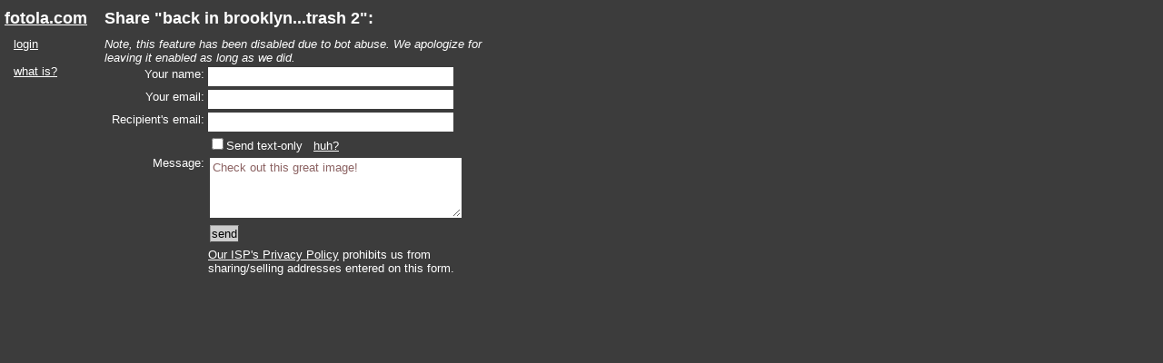

--- FILE ---
content_type: text/html; charset=utf-8
request_url: https://fotola.com/berylium/animus/document-animus62e0b5469d35d.html?method=email
body_size: 1303
content:
<!DOCTYPE html PUBLIC "-//W3C//DTD XHTML 1.0 Transitional//EN" "http://www.w3.org/TR/xhtml1/DTD/xhtml1-transitional.dtd">
<html xmlns="http://www.w3.org/1999/xhtml" xml:lang="en" >
<head>
	<meta http-equiv="content-type" content="text/html; charset=UTF-8" />
	<title>back in brooklyn...trash 2 - Fotola.com</title>
	<meta name="description" content=" <br />
<br />
7/26<br />
<br />
i was not prepared for the extreme amount of trash,<br />
everywhere...<br />
i know,<br />
it&#039;s a city beach<br />
but<br />
it has never been like this!<br />
<br />
i spent a lot of time in june,<br />" />
	<meta name="keywords" content="photolog, photoblog, imageblog, fotola, berylium, end fascism now, animus, back in brooklyn...trash 2" />
	<link href="https://fotola.com/berylium/animus//index.css?recache=1" rel="stylesheet" type="text/css" />
	<script type="text/javascript" src="/fotolaserver/fotola.js"></script>
</head>
<body>
<div id="fotolaToolbar" class="toolbar">
	<div class="toolbartitle"><a href="https://fotola.com/berylium/">fotola.com</a></div>
	<div class="toolbartools">
		<a href='https://fotola.com/berylium/?method=login' title='member login'>login</a><br /><br />
					<a href='http://about.fotola.com/about/document-whatis.html' title='what is a fotola?'>what is?</a><br />
		<br />
		
	</div>
</div>



<div class='fotolacontainer' style='width: 440px;'>
	<div class='fotolatitle'>Share &quot;back in brooklyn...trash 2&quot;:</div>
<address>Note, this feature has been disabled due to bot abuse. We apologize for leaving it enabled as long as we did.</address>
	<form name='mailtoform' action='https://fotola.com/berylium/animus/document-animus62e0b5469d35d.html?method=emailsend' method='post'>
		<table>
			<tr>
				<td align=right valign=top width='25%'>Your name:</td>
				<td valign=top width='75%'><input type='text' size='32' name='sendername' value=''></td>
			</tr>
			<tr>
				<td align=right valign=top>Your email:</td>
				<td valign=top><input type='text' size='32' name='senderemail' value=''></td>
			</tr>
			<tr>
				<td align=right valign=top>Recipient's email:</td>
				<td valign=top><input type='text' size='32' name='recipientemail' value=''></td>
			</tr>
			<tr>
				<td align=right valign=top>&nbsp;</td>
				<td valign=top><input type='checkbox' class="checkbox" name='sendtext' value="1">Send text-only &nbsp; <a href='#' onclick='window.alert("Fotola entries are normally sent as HTML email. If you think your recipient is using an old-school email client, you should check this box.")';>huh?</a></td>
			</tr>
			<tr>
				<td align=right valign=top>Message:</td>
				<td valign=top><textarea name='sendermessage' rows='4' cols='32'>Check out this great image!</textarea></td>
			</tr>
			<tr>
				<td align=right valign=top>&nbsp;</td>
				<td valign=top><input type='submit' name='submit' value='send' class='button'></td>
			</tr>
			<tr>
				<td align=right valign=top>&nbsp;</td>
				<td><a href="http://chxo.com/berylium/about/document-privacy_policy.html" target='_blank'>Our ISP's Privacy Policy</a> prohibits us from sharing/selling addresses entered on this form.</td>
			</tr>
		</table>
	</form>
</div>



<script defer src="https://static.cloudflareinsights.com/beacon.min.js/vcd15cbe7772f49c399c6a5babf22c1241717689176015" integrity="sha512-ZpsOmlRQV6y907TI0dKBHq9Md29nnaEIPlkf84rnaERnq6zvWvPUqr2ft8M1aS28oN72PdrCzSjY4U6VaAw1EQ==" data-cf-beacon='{"version":"2024.11.0","token":"dd1f0f50e9674c5e95ad4a8cadeba916","r":1,"server_timing":{"name":{"cfCacheStatus":true,"cfEdge":true,"cfExtPri":true,"cfL4":true,"cfOrigin":true,"cfSpeedBrain":true},"location_startswith":null}}' crossorigin="anonymous"></script>
</body>
</html>




--- FILE ---
content_type: text/css;charset=utf-8
request_url: https://fotola.com/berylium/animus//index.css?recache=1
body_size: 736
content:

/* stylesheet for the other side */

/*  basic styles  */
body { background-color:#3C3C3C; color: #FFFFFF; font-family: sans-serif; font-size: small;  }
table { color: #FFFFFF; font-family: sans-serif; font-size: small; }
a { color: #FFFFFF; }
h1 { font-family: sans-serif; font-size: large; color: #FFFFFF; }
cite { font-style: normal; }
kbd { font-size: medium; }
img { border-style: none; }
hr { border-style: none; height: 1px; background-color: #FF0000; padding: 0px; }

/*  form and controls styles  */
textarea { border-style: solid; border-width: 1px; border-color: #FFFFFF; padding: 2px;  margin: 2px; background-color: 260101; color: #8C6363; font-family: sans-serif; font-size: small; }
input { border-style: solid; border-width: 1px; border-color: #FFFFFF; padding: 2px;  background-color: 260101; color: #8C6363; font-family: sans-serif; font-size: small; }
.button { border-style: outset; border-width: 1px; border-color: #999999; padding: 1px; margin: 2px; background-color: #cccccc; color: black;  font-family: sans-serif; font-size: small; }
.nonbutton { border-style: none; border-width: 1px; border-color:#FFFFFF; padding: 0px; margin: 0px; margin-top: 3px; background-color: transparent; color: #FFFFFF; text-decoration: underline; }
.settings { width: 500px; border-width: 1px; border-style: dashed; border-color: #FFFFFF; padding: 5px; margin-bottom: 10px; }
.buttonbar {  border-style: none; border-width: 1px; border-color: #FFFFFF; padding: 0px; text-align: right; }
.checkbox { border-stye: none; border-width: 0px; background-color: transparent; }

/* toolbar  */
.toolbar { position: absolute; top: 5px; left: 0px; width: 100px; border-style: none; border-width: 1px; border-color: #FFFFFF; padding: 5px; z-index: 20; }
.toolbartitle { font-family: sans-serif; font-size: large; font-weight: bold; color: #FFFFFF; margin-bottom: 10px; }
.toolbartitle a { color: #FFFFFF;  }
.toolbartools { position: relative; left: 10px; }
.activeimage { border-style: none; border-width: 1px; position: relative; left: -5px; text-align: center; margin-top: 2px; margin-bottom: 2px; width: 80px; }

/* fotola */
.fotolacontainer { position: absolute; left: 110px; top: 5px; border-style: none; border-width: 1px; border-color: #FFFFFF; padding: 5px; }
.fotolatitle { font-family: sans-serif; font-size: large; font-weight: bold; color: #FFFFFF; margin-bottom: 10px; text-align: left; }
.fotolatitle a { color: #FFFFFF;  }
.fotolaheading { font-family: sans-serif; font-size: medium; font-weight: bold; color: #FFFFFF; margin-top: 10px; margin-bottom: 10px; }
.fotolabyline { font-size: medium; font-weight: bold; color: #FFFFFF; }
.fotolabody { padding: 10px; }
.fotolainfo { }
.fotolacopyright { border-style: none; border-width: 1px; border-color: #FFFFFF; padding: 5px;  text-align: center; line-height: 1.5; }

/* news */
.newsandfavscontainer { border-style: none; border-width: 1px; border-color: #FFFFFF; padding: 0px; width: 560px; }
.newscontainer { border-style: none; border-width: 1px; border-color: #FFFFFF; padding: 0px; width: 330px; }
.newstable { width: 350px; }
.newsheadline { font-size: small; font-weight: bold; color: #FFFFFF; }
.newsbigheadline { font-family: sans-serif; font-size: large; font-weight: bold; color: #FFFFFF; margin-top: 15px; }
.newsbyline { font-family: sans-serif; font-size: small; }
.newsbody { font-family: sans-serif; font-size: small; margin-top: 10px; }
.newsinfo { font-size: x-small; }

/* entry (main image) */
.entrycontainer { position: relative; left: -5px; border-style: none; border-width: 1px; border-color: #FFFFFF; padding: 0px; }
.entrysubcontainer { border-style: none; border-width: 1px; border-color: #FFFFFF; padding: 5px; margin-top: 5px; }
.entrytitle { font-family: sans-serif; font-size: large; font-weight: bold; color: #FFFFFF; margin-bottom: 5px;  }
.entrybyline { margin-top: 5px; margin-bottom: 5px; }
.entrybody { padding: 10px; }
.entryinfo { }

/* message */
.messagecontainer { border-style: none; border-width: 1px; border-color: #FFFFFF; padding: 0px; }
.messagebyline { font-family: sans-serif; font-size: small; text-align: right; }
.messagebody { font-family: sans-serif; font-size: small; padding: 10px; }
.messageinfo { }

/* thumbnail styles */
.thumbrow { position: relative; left: -5px; top: 0px;  }
.thumbnail {  border-style: none; border-width: 1px; border-color: #FFFFFF; padding: 0px; }
.thumbcaption { font-size: x-small; margin-left: 5px; }

/* links */
.linkcolumn { border-style: none; border-width: 1px; border-color: #FFFFFF; z-index: 5; width: 170px; }
.linkthumbnail {  border-style: none; border-width: 1px; border-color: #FFFFFF; padding: 5px;  text-align: center; }
.linkcontrols {  border-style: none; border-width: 1px; border-color: #FFFFFF; padding: 0px; margin-bottom: 3px; }
.linkcaption { border-style: none; border-width: 1px; border-color: #FFFFFF; font-size: x-small; text-align: center; }
.linkexternal { border-style: none; border-width: 1px; border-color: #FFFFFF; font-size: small; text-align: center; }
.linkheading {   border-style:none; border-width: 1px; border-color: #FFFFFF;  padding: 5px; text-align: center;  }
.linktitle { font-family: sans-serif; font-size: large; font-weight: bold; color: #FFFFFF; }
.linktitle a { color: #FFFFFF;  }

/* favorites */
.favcolumn { border-style: none; border-width: 1px; border-color: #FFFFFF; z-index: 5; width: 170px; text-align: center; }
.favthumbnail {  border-style: none; border-width: 1px; border-color: #FFFFFF; padding: 5px; text-align: center; }
.favcaption { border-style: none; border-width: 1px; border-color: #FFFFFF; font-size: x-small; text-align: center; }
.favexternal { border-style: none; border-width: 1px; border-color: #FFFFFF; font-size: small; text-align: center; }
.favheading {   border-style:none; border-width: 1px; border-color: #FFFFFF;  padding: 5px; text-align: center; margin-top: 9px;  }
.favtitle { font-size: medium; font-weight: bold; color: #FFFFFF; }
.favtitle a { color: #FFFFFF;  }

/* berylium */
.debug { position: relative; top: 700px; width: 500px; background-color: white; color: black; }





--- FILE ---
content_type: text/javascript
request_url: https://fotola.com/fotolaserver/fotola.js
body_size: 122
content:
function spellcheck(myform,myfield) {
	speller= window.open('','spellcheckWindow','scrollbars=yes,width=600,height=400,status=yes');
	var formHead= "<html><head><title>Spellcheck</title></head><body onload='window.focus()'><form name='spellcheck' action='$site->baseUrl/index.popup?method=spellcheck' method='post' ><h3>Spellcheck this text:</h3><textarea name='text' cols='60' rows='10'>";
	var formTail= "</textarea><input type=hidden name=myform value='" + myform + "'><input type=hidden name=myfield value='" + myfield + "'><br><input type='submit' name='submit' value='check'></form><br><a href='javascript:window.close();'>Close window</a></body></html>";
	speller.document.write(formHead);
	text= document[myform][myfield].value;
 	speller.document.write(text);
	speller.document.write(formTail);
	speller.document.close();
	}

function republish(location) {
	publisher= window.open(location+'.popup?method=uplinkSelect','republishWindow','scrollbars=yes,width=600,height=400,status=yes');
	}